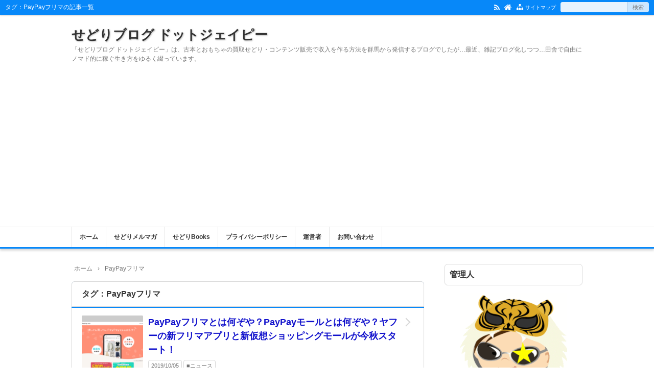

--- FILE ---
content_type: text/html; charset=UTF-8
request_url: https://xn--b9j2a1gugoh8e.jp/tag/paypay%E3%83%95%E3%83%AA%E3%83%9E/
body_size: 16660
content:
<!DOCTYPE html>
<html lang="ja">
<head prefix="og: http://ogp.me/ns# fb: http://ogp.me/ns/fb# article: http://ogp.me/ns/article#">
<meta charset="UTF-8">
<meta name="viewport" content="width=device-width,initial-scale=1.0">
<meta name='robots' content='max-image-preview:large' />
	<style>img:is([sizes="auto" i], [sizes^="auto," i]) { contain-intrinsic-size: 3000px 1500px }</style>
	<title>PayPayフリマのタグが付いた記事｜せどりブログ ドットジェイピー</title>
<meta name="keywords" content="PayPayフリマ,記事一覧" />
<meta name="description" content="PayPayフリマのタグが付いた記事一覧。「せどりブログ ドットジェイピー」は、古本とおもちゃの買取せどり・コンテンツ販売で収入を作る方法を群馬から発信するブログでしたが…最近、雑記ブログ化しつつ…田舎で自由にノマド的に稼ぐ生き方をゆるく綴っています。" />
<link rel="canonical" href="https://xn--b9j2a1gugoh8e.jp/tag/paypay%E3%83%95%E3%83%AA%E3%83%9E/" />
<link rel='dns-prefetch' href='//secure.gravatar.com' />
<link rel='dns-prefetch' href='//www.googletagmanager.com' />
<link rel='dns-prefetch' href='//v0.wordpress.com' />
<link rel='dns-prefetch' href='//pagead2.googlesyndication.com' />
<link rel="alternate" type="application/rss+xml" title="せどりブログ ドットジェイピー &raquo; フィード" href="https://xn--b9j2a1gugoh8e.jp/feed/" />
<link rel="alternate" type="application/rss+xml" title="せどりブログ ドットジェイピー &raquo; コメントフィード" href="https://xn--b9j2a1gugoh8e.jp/comments/feed/" />
<link rel="alternate" type="application/rss+xml" title="せどりブログ ドットジェイピー &raquo; PayPayフリマ タグのフィード" href="https://xn--b9j2a1gugoh8e.jp/tag/paypay%e3%83%95%e3%83%aa%e3%83%9e/feed/" />
<link rel='stylesheet' id='celtispack-style-css' href='https://xn--b9j2a1gugoh8e.jp/wp-content/plugins/celtispack/css/celtispack-style.css?ver=6.8.3' type='text/css' media='all' />
<link rel='stylesheet' id='style-oembed-css' href='https://xn--b9j2a1gugoh8e.jp/wp-content/plugins/celtispack/modules/oEmbed/oembed-style.css?ver=6.8.3' type='text/css' media='all' />
<link rel='stylesheet' id='wp-block-library-css' href='https://xn--b9j2a1gugoh8e.jp/wp-includes/css/dist/block-library/style.min.css?ver=6.8.3' type='text/css' media='all' />
<style id='wp-block-library-inline-css' type='text/css'>
.has-text-align-justify{text-align:justify;}
</style>
<style id='classic-theme-styles-inline-css' type='text/css'>
/*! This file is auto-generated */
.wp-block-button__link{color:#fff;background-color:#32373c;border-radius:9999px;box-shadow:none;text-decoration:none;padding:calc(.667em + 2px) calc(1.333em + 2px);font-size:1.125em}.wp-block-file__button{background:#32373c;color:#fff;text-decoration:none}
</style>
<style id='rinkerg-gutenberg-rinker-style-inline-css' type='text/css'>
.wp-block-create-block-block{background-color:#21759b;color:#fff;padding:2px}

</style>
<style id='global-styles-inline-css' type='text/css'>
:root{--wp--preset--aspect-ratio--square: 1;--wp--preset--aspect-ratio--4-3: 4/3;--wp--preset--aspect-ratio--3-4: 3/4;--wp--preset--aspect-ratio--3-2: 3/2;--wp--preset--aspect-ratio--2-3: 2/3;--wp--preset--aspect-ratio--16-9: 16/9;--wp--preset--aspect-ratio--9-16: 9/16;--wp--preset--color--black: #000000;--wp--preset--color--cyan-bluish-gray: #abb8c3;--wp--preset--color--white: #ffffff;--wp--preset--color--pale-pink: #f78da7;--wp--preset--color--vivid-red: #cf2e2e;--wp--preset--color--luminous-vivid-orange: #ff6900;--wp--preset--color--luminous-vivid-amber: #fcb900;--wp--preset--color--light-green-cyan: #7bdcb5;--wp--preset--color--vivid-green-cyan: #00d084;--wp--preset--color--pale-cyan-blue: #8ed1fc;--wp--preset--color--vivid-cyan-blue: #0693e3;--wp--preset--color--vivid-purple: #9b51e0;--wp--preset--color--main: #a7a7a7;--wp--preset--color--blue: #0777f7;--wp--preset--color--navy: #000080;--wp--preset--color--red: #ff0000;--wp--preset--color--green: #008000;--wp--preset--color--orange: #ffa500;--wp--preset--color--purple: #800080;--wp--preset--color--pink: #f19ca7;--wp--preset--color--grey: #808080;--wp--preset--color--001: #f9f9f9;--wp--preset--color--002: #f9f9f9;--wp--preset--color--003: #f9f9f9;--wp--preset--color--004: #f9f9f9;--wp--preset--color--005: #f9f9f9;--wp--preset--color--006: #f9f9f9;--wp--preset--color--007: #f9f9f9;--wp--preset--gradient--vivid-cyan-blue-to-vivid-purple: linear-gradient(135deg,rgba(6,147,227,1) 0%,rgb(155,81,224) 100%);--wp--preset--gradient--light-green-cyan-to-vivid-green-cyan: linear-gradient(135deg,rgb(122,220,180) 0%,rgb(0,208,130) 100%);--wp--preset--gradient--luminous-vivid-amber-to-luminous-vivid-orange: linear-gradient(135deg,rgba(252,185,0,1) 0%,rgba(255,105,0,1) 100%);--wp--preset--gradient--luminous-vivid-orange-to-vivid-red: linear-gradient(135deg,rgba(255,105,0,1) 0%,rgb(207,46,46) 100%);--wp--preset--gradient--very-light-gray-to-cyan-bluish-gray: linear-gradient(135deg,rgb(238,238,238) 0%,rgb(169,184,195) 100%);--wp--preset--gradient--cool-to-warm-spectrum: linear-gradient(135deg,rgb(74,234,220) 0%,rgb(151,120,209) 20%,rgb(207,42,186) 40%,rgb(238,44,130) 60%,rgb(251,105,98) 80%,rgb(254,248,76) 100%);--wp--preset--gradient--blush-light-purple: linear-gradient(135deg,rgb(255,206,236) 0%,rgb(152,150,240) 100%);--wp--preset--gradient--blush-bordeaux: linear-gradient(135deg,rgb(254,205,165) 0%,rgb(254,45,45) 50%,rgb(107,0,62) 100%);--wp--preset--gradient--luminous-dusk: linear-gradient(135deg,rgb(255,203,112) 0%,rgb(199,81,192) 50%,rgb(65,88,208) 100%);--wp--preset--gradient--pale-ocean: linear-gradient(135deg,rgb(255,245,203) 0%,rgb(182,227,212) 50%,rgb(51,167,181) 100%);--wp--preset--gradient--electric-grass: linear-gradient(135deg,rgb(202,248,128) 0%,rgb(113,206,126) 100%);--wp--preset--gradient--midnight: linear-gradient(135deg,rgb(2,3,129) 0%,rgb(40,116,252) 100%);--wp--preset--font-size--small: 13px;--wp--preset--font-size--medium: 20px;--wp--preset--font-size--large: 36px;--wp--preset--font-size--x-large: 42px;--wp--preset--spacing--20: 0.44rem;--wp--preset--spacing--30: 0.67rem;--wp--preset--spacing--40: 1rem;--wp--preset--spacing--50: 1.5rem;--wp--preset--spacing--60: 2.25rem;--wp--preset--spacing--70: 3.38rem;--wp--preset--spacing--80: 5.06rem;--wp--preset--shadow--natural: 6px 6px 9px rgba(0, 0, 0, 0.2);--wp--preset--shadow--deep: 12px 12px 50px rgba(0, 0, 0, 0.4);--wp--preset--shadow--sharp: 6px 6px 0px rgba(0, 0, 0, 0.2);--wp--preset--shadow--outlined: 6px 6px 0px -3px rgba(255, 255, 255, 1), 6px 6px rgba(0, 0, 0, 1);--wp--preset--shadow--crisp: 6px 6px 0px rgba(0, 0, 0, 1);}:where(.is-layout-flex){gap: 0.5em;}:where(.is-layout-grid){gap: 0.5em;}body .is-layout-flex{display: flex;}.is-layout-flex{flex-wrap: wrap;align-items: center;}.is-layout-flex > :is(*, div){margin: 0;}body .is-layout-grid{display: grid;}.is-layout-grid > :is(*, div){margin: 0;}:where(.wp-block-columns.is-layout-flex){gap: 2em;}:where(.wp-block-columns.is-layout-grid){gap: 2em;}:where(.wp-block-post-template.is-layout-flex){gap: 1.25em;}:where(.wp-block-post-template.is-layout-grid){gap: 1.25em;}.has-black-color{color: var(--wp--preset--color--black) !important;}.has-cyan-bluish-gray-color{color: var(--wp--preset--color--cyan-bluish-gray) !important;}.has-white-color{color: var(--wp--preset--color--white) !important;}.has-pale-pink-color{color: var(--wp--preset--color--pale-pink) !important;}.has-vivid-red-color{color: var(--wp--preset--color--vivid-red) !important;}.has-luminous-vivid-orange-color{color: var(--wp--preset--color--luminous-vivid-orange) !important;}.has-luminous-vivid-amber-color{color: var(--wp--preset--color--luminous-vivid-amber) !important;}.has-light-green-cyan-color{color: var(--wp--preset--color--light-green-cyan) !important;}.has-vivid-green-cyan-color{color: var(--wp--preset--color--vivid-green-cyan) !important;}.has-pale-cyan-blue-color{color: var(--wp--preset--color--pale-cyan-blue) !important;}.has-vivid-cyan-blue-color{color: var(--wp--preset--color--vivid-cyan-blue) !important;}.has-vivid-purple-color{color: var(--wp--preset--color--vivid-purple) !important;}.has-black-background-color{background-color: var(--wp--preset--color--black) !important;}.has-cyan-bluish-gray-background-color{background-color: var(--wp--preset--color--cyan-bluish-gray) !important;}.has-white-background-color{background-color: var(--wp--preset--color--white) !important;}.has-pale-pink-background-color{background-color: var(--wp--preset--color--pale-pink) !important;}.has-vivid-red-background-color{background-color: var(--wp--preset--color--vivid-red) !important;}.has-luminous-vivid-orange-background-color{background-color: var(--wp--preset--color--luminous-vivid-orange) !important;}.has-luminous-vivid-amber-background-color{background-color: var(--wp--preset--color--luminous-vivid-amber) !important;}.has-light-green-cyan-background-color{background-color: var(--wp--preset--color--light-green-cyan) !important;}.has-vivid-green-cyan-background-color{background-color: var(--wp--preset--color--vivid-green-cyan) !important;}.has-pale-cyan-blue-background-color{background-color: var(--wp--preset--color--pale-cyan-blue) !important;}.has-vivid-cyan-blue-background-color{background-color: var(--wp--preset--color--vivid-cyan-blue) !important;}.has-vivid-purple-background-color{background-color: var(--wp--preset--color--vivid-purple) !important;}.has-black-border-color{border-color: var(--wp--preset--color--black) !important;}.has-cyan-bluish-gray-border-color{border-color: var(--wp--preset--color--cyan-bluish-gray) !important;}.has-white-border-color{border-color: var(--wp--preset--color--white) !important;}.has-pale-pink-border-color{border-color: var(--wp--preset--color--pale-pink) !important;}.has-vivid-red-border-color{border-color: var(--wp--preset--color--vivid-red) !important;}.has-luminous-vivid-orange-border-color{border-color: var(--wp--preset--color--luminous-vivid-orange) !important;}.has-luminous-vivid-amber-border-color{border-color: var(--wp--preset--color--luminous-vivid-amber) !important;}.has-light-green-cyan-border-color{border-color: var(--wp--preset--color--light-green-cyan) !important;}.has-vivid-green-cyan-border-color{border-color: var(--wp--preset--color--vivid-green-cyan) !important;}.has-pale-cyan-blue-border-color{border-color: var(--wp--preset--color--pale-cyan-blue) !important;}.has-vivid-cyan-blue-border-color{border-color: var(--wp--preset--color--vivid-cyan-blue) !important;}.has-vivid-purple-border-color{border-color: var(--wp--preset--color--vivid-purple) !important;}.has-vivid-cyan-blue-to-vivid-purple-gradient-background{background: var(--wp--preset--gradient--vivid-cyan-blue-to-vivid-purple) !important;}.has-light-green-cyan-to-vivid-green-cyan-gradient-background{background: var(--wp--preset--gradient--light-green-cyan-to-vivid-green-cyan) !important;}.has-luminous-vivid-amber-to-luminous-vivid-orange-gradient-background{background: var(--wp--preset--gradient--luminous-vivid-amber-to-luminous-vivid-orange) !important;}.has-luminous-vivid-orange-to-vivid-red-gradient-background{background: var(--wp--preset--gradient--luminous-vivid-orange-to-vivid-red) !important;}.has-very-light-gray-to-cyan-bluish-gray-gradient-background{background: var(--wp--preset--gradient--very-light-gray-to-cyan-bluish-gray) !important;}.has-cool-to-warm-spectrum-gradient-background{background: var(--wp--preset--gradient--cool-to-warm-spectrum) !important;}.has-blush-light-purple-gradient-background{background: var(--wp--preset--gradient--blush-light-purple) !important;}.has-blush-bordeaux-gradient-background{background: var(--wp--preset--gradient--blush-bordeaux) !important;}.has-luminous-dusk-gradient-background{background: var(--wp--preset--gradient--luminous-dusk) !important;}.has-pale-ocean-gradient-background{background: var(--wp--preset--gradient--pale-ocean) !important;}.has-electric-grass-gradient-background{background: var(--wp--preset--gradient--electric-grass) !important;}.has-midnight-gradient-background{background: var(--wp--preset--gradient--midnight) !important;}.has-small-font-size{font-size: var(--wp--preset--font-size--small) !important;}.has-medium-font-size{font-size: var(--wp--preset--font-size--medium) !important;}.has-large-font-size{font-size: var(--wp--preset--font-size--large) !important;}.has-x-large-font-size{font-size: var(--wp--preset--font-size--x-large) !important;}
:where(.wp-block-post-template.is-layout-flex){gap: 1.25em;}:where(.wp-block-post-template.is-layout-grid){gap: 1.25em;}
:where(.wp-block-columns.is-layout-flex){gap: 2em;}:where(.wp-block-columns.is-layout-grid){gap: 2em;}
:root :where(.wp-block-pullquote){font-size: 1.5em;line-height: 1.6;}
</style>
<link rel='stylesheet' id='contact-form-7-css' href='https://xn--b9j2a1gugoh8e.jp/wp-content/plugins/contact-form-7/includes/css/styles.css?ver=5.4.2' type='text/css' media='all' />
<link rel='stylesheet' id='wordpress-popular-posts-css-css' href='https://xn--b9j2a1gugoh8e.jp/wp-content/plugins/wordpress-popular-posts/assets/css/wpp.css?ver=6.3.3' type='text/css' media='all' />
<link rel='stylesheet' id='yyi_rinker_stylesheet-css' href='https://xn--b9j2a1gugoh8e.jp/wp-content/plugins/yyi-rinker/css/style.css?v=1.10.2&#038;ver=6.8.3' type='text/css' media='all' />
<link rel='stylesheet' id='amazonjs-css' href='https://xn--b9j2a1gugoh8e.jp/wp-content/plugins/amazonjs/css/amazonjs.css?ver=0.10' type='text/css' media='all' />
<link rel='stylesheet' id='tablepress-default-css' href='https://xn--b9j2a1gugoh8e.jp/wp-content/tablepress-combined.min.css?ver=4' type='text/css' media='all' />
<link rel='stylesheet' id='jetpack_css-css' href='https://xn--b9j2a1gugoh8e.jp/wp-content/plugins/jetpack/css/jetpack.css?ver=8.9.4' type='text/css' media='all' />
<link rel="stylesheet" id="main-css" href="https://xn--b9j2a1gugoh8e.jp/wp-content/themes/kaetenwp/style.css?ver=2025112943035">
<style>#ctr-in{max-width:1020px}.header-in,.footer-in,.gnav,.fsfoot{max-width:1000px}@media screen and (min-width:960px){#ctr-in{display:grid;display:-ms-grid;grid-template-columns:1fr 20px 290px;-ms-grid-columns:1fr 20px 290px}}#main{grid-area:1/1/2/2;-ms-grid-row:1;-ms-grid-column:1}#side-r{grid-area:1/3/2/4;-ms-grid-row:1;-ms-grid-column:3}@media screen and (max-width:959px){#side-r{padding-bottom:15px}}@media screen and (max-width:1049px){#ctr-in,.gnav{max-width:100%;margin:0}.header-in,.footer-in,.fsfoot,.fsbnr{max-width:100%;margin:0 10px}#ctr1,#ctr2,#ctr3{box-shadow:none;border:0}}@media screen and (min-width:960px){.fsfoot{display:grid;display:-ms-grid;grid-template-columns:1fr 20px 210px 20px 210px;-ms-grid-columns:1fr 20px 210px 20px 210px}.fi-l{grid-area:1/1/2/2;-ms-grid-row:1;-ms-grid-column:1}.fi-c{grid-area:1/3/2/4;-ms-grid-row:1;-ms-grid-column:3}.fi-r{grid-area:1/5/2/6;-ms-grid-row:1;-ms-grid-column:5}}@media screen and (min-width:800px){.blog-desc,.blog-desc2{font-size:px}.fsfoot,.side,.fs3crl,select,.ad3{font-size:16pxpx}.fshead-l,.fshead-r,.fsbnr,.ad,.ad1,.ad2,.ad4,.ad5,.ad6,.ad7,.ad8,.infeed{font-size:16pxpx}}[class*="table-"] tr:not([class*="-"]) th:not([class*="-"]){background-color:#a7a7a7}[class*="h2-02-main"],[class*="h2-04-main"],[class*="h3-04-main"],[class*="h3-09-main"],[class*="main"]:before,[class*="main"]>li:before,[class*="parts-"][class*="-main"],[class*="kbtn-main"] a,.b-main,.has-main-background-color{background-color:#a7a7a7}[class*="h2-02-blue"],[class*="h2-04-blue"],[class*="h3-04-blue"],[class*="h3-09-blue"],[class*="blue"]:before,[class*="blue"]>li:before,[class*="parts-"][class*="-blue"],[class*="kbtn-blue"] a,.b-blue,.has-blue-background-color{background-color:#0777f7}[class*="h2-02-navy"],[class*="h2-04-navy"],[class*="h3-04-navy"],[class*="h3-09-navy"],[class*="navy"]:before,[class*="navy"]>li:before,[class*="parts-"][class*="-navy"],[class*="kbtn-navy"] a,.b-navy,.has-navy-background-color{background-color:#000080}[class*="h2-02-red"],[class*="h2-04-red"],[class*="h3-04-red"],[class*="h3-09-red"],[class*="red"]:before,[class*="red"]>li:before,[class*="parts-"][class*="-red"],[class*="kbtn-red"] a,.b-red,.has-red-background-color{background-color:#ff0000}[class*="h2-02-green"],[class*="h2-04-green"],[class*="h3-04-green"],[class*="h3-09-green"],[class*="green"]:before,[class*="green"]>li:before,[class*="parts-"][class*="-green"],[class*="kbtn-green"] a,.b-green,.has-green-background-color{background-color:#008000}[class*="h2-02-orange"],[class*="h2-04-orange"],[class*="h3-04-orange"],[class*="h3-09-orange"],[class*="orange"]:before,[class*="orange"]>li:before,[class*="parts-"][class*="-orange"],[class*="kbtn-orange"] a,.b-orange,.has-orange-background-color{background-color:#ffa500}[class*="h2-02-purple"],[class*="h2-04-purple"],[class*="h3-04-purple"],[class*="h3-09-purple"],[class*="purple"]:before,[class*="purple"]>li:before,[class*="parts-"][class*="-purple"],[class*="kbtn-purple"] a,.b-purple,.has-purple-background-color{background-color:#800080}[class*="h2-02-pink"],[class*="h2-04-pink"],[class*="h3-04-pink"],[class*="h3-09-pink"],[class*="pink"]:before,[class*="pink"]>li:before,[class*="parts-"][class*="-pink"],[class*="kbtn-pink"] a,.b-pink,.has-pink-background-color{background-color:#f19ca7}[class*="h2-02-black"],[class*="h2-04-black"],[class*="h3-04-black"],[class*="h3-09-black"],[class*="black"]:before,[class*="black"]>li:before,[class*="parts-"][class*="-black"],[class*="kbtn-black"] a,.b-black,.has-black-background-color{background-color:#000000}[class*="h2-02-grey"],[class*="h2-04-grey"],[class*="h3-04-grey"],[class*="h3-09-grey"],[class*="grey"]:before,[class*="grey"]>li:before,[class*="parts-"][class*="-grey"],[class*="kbtn-grey"] a,.b-grey,.has-grey-background-color{background-color:#808080}[class*="h2-01-main"],[class*="h2-03-main"],[class*="h3-01-main"],[class*="h3-02-main"],[class*="h3-03-main"],[class*="h3-06-main"],[class*="h3-07-main"],[class*="ul-01-main"]>li,.border-main,.has-main-border-color{border-color:#a7a7a7}[class*="h2-01-blue"],[class*="h2-03-blue"],[class*="h3-01-blue"],[class*="h3-02-blue"],[class*="h3-03-blue"],[class*="h3-06-blue"],[class*="h3-07-blue"],[class*="ul-01-blue"]>li,.border-blue,.has-blue-border-color{border-color:#0777f7}[class*="h2-01-navy"],[class*="h2-03-navy"],[class*="h3-01-navy"],[class*="h3-02-navy"],[class*="h3-03-navy"],[class*="h3-06-navy"],[class*="h3-07-navy"],[class*="ul-01-navy"]>li,.border-navy,.has-navy-border-color{border-color:#000080}[class*="h2-01-red"],[class*="h2-03-red"],[class*="h3-01-red"],[class*="h3-02-red"],[class*="h3-03-red"],[class*="h3-06-red"],[class*="h3-07-red"],[class*="ul-01-red"]>li,.border-red,.has-red-border-color{border-color:#ff0000}[class*="h2-01-green"],[class*="h2-03-green"],[class*="h3-01-green"],[class*="h3-02-green"],[class*="h3-03-green"],[class*="h3-06-green"],[class*="h3-07-green"],[class*="ul-01-green"]>li,.border-green,.has-green-border-color{border-color:#008000}[class*="h2-01-orange"],[class*="h2-03-orange"],[class*="h3-01-orange"],[class*="h3-02-orange"],[class*="h3-03-orange"],[class*="h3-06-orange"],[class*="h3-07-orange"],[class*="ul-01-orange"]>li,.border-orange,.has-orange-border-color{border-color:#ffa500}[class*="h2-01-purple"],[class*="h2-03-purple"],[class*="h3-01-purple"],[class*="h3-02-purple"],[class*="h3-03-purple"],[class*="h3-06-purple"],[class*="h3-07-purple"],[class*="ul-01-purple"]>li,.border-purple,.has-purple-border-color{border-color:#800080}[class*="h2-01-pink"],[class*="h2-03-pink"],[class*="h3-01-pink"],[class*="h3-02-pink"],[class*="h3-03-pink"],[class*="h3-06-pink"],[class*="h3-07-pink"],[class*="ul-01-pink"]>li,.border-pink,.has-pink-border-color{border-color:#f19ca7}[class*="h2-01-black"],[class*="h2-03-black"],[class*="h3-01-black"],[class*="h3-02-black"],[class*="h3-03-black"],[class*="h3-06-black"],[class*="h3-07-black"],[class*="ul-01-black"]>li,.border-black,.has-black-border-color{border-color:#000000}[class*="h2-01-grey"],[class*="h2-03-grey"],[class*="h3-01-grey"],[class*="h3-02-grey"],[class*="h3-03-grey"],[class*="h3-06-grey"],[class*="h3-07-grey"],[class*="ul-01-grey"]>li,.border-grey,.has-grey-border-color{border-color:#808080}[class*="main"]>li:before,.t-main,.has-main-color{color:#a7a7a7}[class*="blue"]>li:before,.t-blue,.has-blue-color{color:#0777f7}[class*="navy"]>li:before,.t-navy,.has-navy-color{color:#000080}[class*="red"]>li:before,.t-red,.has-red-color{color:#ff0000}[class*="green"]>li:before,.t-green,.has-green-color{color:#008000}[class*="orange"]>li:before,.t-orange,.has-orange-color{color:#ffa500}[class*="purple"]>li:before,.t-purple,.has-purple-color{color:#800080}[class*="pink"]>li:before,.t-pink,.has-pink-color{color:#f19ca7}[class*="black"]>li:before,.t-black,.has-black-color{color:#000000}[class*="grey"]>li:before,.t-grey,.has-grey-color{color:#808080}.has-white-color{color:#fff}[class*="h2-02-001"],[class*="h2-04-001"],[class*="h3-04-001"],[class*="h3-09-001"],[class*="-001"]:before,[class*="-001"]>li:before,[class*="parts-"][class*="-001"],[class*="kbtn-001"] a,.has-001-background-color{background-color:#f9f9f9}[class*="h2-02-002"],[class*="h2-04-002"],[class*="h3-04-002"],[class*="h3-09-002"],[class*="-002"]:before,[class*="-002"]>li:before,[class*="parts-"][class*="-002"],[class*="kbtn-002"] a,.has-002-background-color{background-color:#f9f9f9}[class*="h2-02-003"],[class*="h2-04-003"],[class*="h3-04-003"],[class*="h3-09-003"],[class*="-003"]:before,[class*="-003"]>li:before,[class*="parts-"][class*="-003"],[class*="kbtn-003"] a,.has-003-background-color{background-color:#f9f9f9}[class*="h2-02-004"],[class*="h2-04-004"],[class*="h3-04-004"],[class*="h3-09-004"],[class*="-004"]:before,[class*="-004"]>li:before,[class*="parts-"][class*="-004"],[class*="kbtn-004"] a,.has-004-background-color{background-color:#f9f9f9}[class*="h2-02-005"],[class*="h2-04-005"],[class*="h3-04-005"],[class*="h3-09-005"],[class*="-005"]:before,[class*="-005"]>li:before,[class*="parts-"][class*="-005"],[class*="kbtn-005"] a,.has-005-background-color{background-color:#f9f9f9}[class*="h2-02-006"],[class*="h2-04-006"],[class*="h3-04-006"],[class*="h3-09-006"],[class*="-006"]:before,[class*="-006"]>li:before,[class*="parts-"][class*="-006"],[class*="kbtn-006"] a,.has-006-background-color{background-color:#f9f9f9}[class*="h2-02-007"],[class*="h2-04-007"],[class*="h3-04-007"],[class*="h3-09-007"],[class*="-007"]:before,[class*="-007"]>li:before,[class*="parts-"][class*="-007"],[class*="kbtn-007"] a,.has-007-background-color{background-color:#f9f9f9}[class*="h2-01-001"],[class*="h2-03-001"],[class*="h3-01-001"],[class*="h3-02-001"],[class*="h3-03-001"],[class*="h3-06-001"],[class*="h3-07-001"],[class*="ul-01-001"]>li,.has-001-border-color{border-color:#f9f9f9}[class*="h2-01-002"],[class*="h2-03-002"],[class*="h3-01-002"],[class*="h3-02-002"],[class*="h3-03-002"],[class*="h3-06-002"],[class*="h3-07-002"],[class*="ul-01-002"]>li,.has-002-border-color{border-color:#f9f9f9}[class*="h2-01-003"],[class*="h2-03-003"],[class*="h3-01-003"],[class*="h3-02-003"],[class*="h3-03-003"],[class*="h3-06-003"],[class*="h3-07-003"],[class*="ul-01-003"]>li,.has-003-border-color{border-color:#f9f9f9}[class*="h2-01-004"],[class*="h2-03-004"],[class*="h3-01-004"],[class*="h3-02-004"],[class*="h3-03-004"],[class*="h3-06-004"],[class*="h3-07-004"],[class*="ul-01-004"]>li,.has-004-border-color{border-color:#f9f9f9}[class*="h2-01-005"],[class*="h2-03-005"],[class*="h3-01-005"],[class*="h3-02-005"],[class*="h3-03-005"],[class*="h3-06-005"],[class*="h3-07-005"],[class*="ul-01-005"]>li,.has-005-border-color{border-color:#f9f9f9}[class*="h2-01-006"],[class*="h2-03-006"],[class*="h3-01-006"],[class*="h3-02-006"],[class*="h3-03-006"],[class*="h3-06-006"],[class*="h3-07-006"],[class*="ul-01-006"]>li,.has-006-border-color{border-color:#f9f9f9}[class*="h2-01-007"],[class*="h2-03-007"],[class*="h3-01-007"],[class*="h3-02-007"],[class*="h3-03-007"],[class*="h3-06-007"],[class*="h3-07-007"],[class*="ul-01-007"]>li,.has-007-border-color{border-color:#f9f9f9}[class*="-001"]>li:before,.has-001-color{color:#f9f9f9}[class*="-002"]>li:before,.has-002-color{color:#f9f9f9}[class*="-003"]>li:before,.has-003-color{color:#f9f9f9}[class*="-004"]>li:before,.has-004-color{color:#f9f9f9}[class*="-005"]>li:before,.has-005-color{color:#f9f9f9}[class*="-006"]>li:before,.has-006-color{color:#f9f9f9}[class*="-007"]>li:before,.has-007-color{color:#f9f9f9}.m-yellow,a.m-yellow{background-color:#ffff99}.m-blue,a.m-blue{background-color:#b2d8ff}.m-red,a.m-red{background-color:#ffb2b2}.m-green,a.m-green{background-color:#ccffcc}.m-orange,a.m-orange{background-color:#ffcc99}.m-pink,a.m-pink{background-color:#ffcce5}.l-yellow{background:linear-gradient(transparent 70%, #ffff99 70%)}.l-blue{background:linear-gradient(transparent 70%, #b2d8ff 70%)}.l-red{background:linear-gradient(transparent 70%, #ffb2b2 70%)}.l-green{background:linear-gradient(transparent 70%, #ccffcc 70%)}.l-orange{background:linear-gradient(transparent 70%, #ffcc99 70%)}.l-pink{background:linear-gradient(transparent 70%, #ffcce5 70%)}[class*="h2-01"],[class*="h3-01"]{border-top-color:#c0c0c0}[class*="h3-01"]{border-left-color:#c0c0c0;border-right-color:#c0c0c0}[class*="h3-06"],[class*="ul-01"]>li{border-bottom-color:#c0c0c0}[class*="ol-03"]>li:before,[class*="ol-04"]>li:before,blockquote[class*="-"]:before,[class*="box-alert"]:before,[class*="box-info"]:before,[class*="box-que"]:before,[class*="i-"]:before{background:none}[class*="ul-03"]>li:before,[class*="ol-01"]>li:before,[class*="ol-02"]>li:before{color:#fff}[class*="ul-09"]>li:before{color:inherit}[class*="kbtn"] a:hover,.cbtn:hover{border-color:#ccc;background-color:#ccc;color:#fff}.hnav-outer,.gnav-outer,.gnav a:hover,#footer,.art-ttl,.side-ttl,.list-ttl,.related-ttl,.cms-ttl,.fsmain-ttl,.ul-kl li a:hover:before{background-color:#0788f9}.more-link:hover,.kl-cat a:hover,.kl-read a:hover,.reply a:hover,.tabmenu:hover,.fbtn a:hover,.pager a:hover,.post-pager a:hover span,[type="submit"]:hover,[type="button"]:hover{border-color:#0788f9;background-color:#0788f9}[class*="-ttl-outer"]{border-color:#0788f9;background-color:#0788f9}#header,#footer{border-color:#0788f9}.side-ttl-outer{background:none}a:link{color:#1111cc}a:visited{color:#800080}body,.blog-ttl a,.gnav a,.art-ttl a,.side-ttl,.reply a,.tabmenu.active,.tabmenu.active:hover,[type="submit"],[type="button"],.fsmain:not(.widget_text) a,.fsmain2:not(.widget_text) a,main .card a,main .kpp a,main .krc a{color:#333333}.blog-desc,.blog-desc2,.read-time2,.art-head,.art-foot,.af-info a,.pankuzu,.kl-info,.kl-info a,.cm-label,.pn-txt,.pager a,.pager span,.post-pager a span,#pc-s-sbmt,.art-head a,.af a,.pankuzu a{color:#777777}.side,.ad4,.fs3crl,.side:not(.widget_text) a,.side .card a{color:#777777}.header-outer{background-color:#ffffff}.gnav-outer{background-color:#ffffff}.art-ttl{background-color:#ffffff}.side-ttl{background-color:#ffffff;border:solid 1px #d9d9d9}.list-ttl,.related-ttl,.cms-ttl,.fsmain-ttl{background-color:#ffffff;border:solid 1px #d9d9d9}.more-link{border:solid 1px #333333;background:#ffffff}a.more-link{color:#333333}.fsbnr,.fsbnr a{color:#777777}.fbody,.fbody .kpp-view,.fbody .kpp-info,.fbody .krc-info,.fbody .krc-author,.fbody .krc-txt,.fbody:not(.widget_text) a{color:#777777}.fbody .card a{color:#333333}.fbody .ttxt-l,.fbody .ttxt-r{color:#333333}.sitemap a,a[class*="h2-"],a[class*="h3-"],[class*="h2-"] a,[class*="h3-"] a{color:inherit}main .sm-post li li a:visited,main .sm-page a:visited{color:#800080}a:hover,.side:not(.widget_text) a:hover,.fsmain:not(.widget_text) a:hover,.fsmain2:not(.widget_text) a:hover,.fbody:not(.widget_text) a:hover,.tgl-cm:hover,main .sm-post li li a:hover,main .sm-page a:hover,a:hover .card-ttl,a:hover .kpp-ttl,a:hover .krc-ttl{color:#ff0000}.hnav a,.kl-read a,.fbtn a,.cta-btn a,[class*="kbtn"] a:hover,a.t-white,.wp-block-button a,.wp-block-gallery a,a[class*="h2-02"],a[class*="h2-04"],a[class*="h3-04"],a[class*="h3-09"]{color:#fff}.side [class*="kbtn"] a:not([class^="h"]),.side [class*="kbtn"] a:hover,.side a.t-white,.side .wp-block-button a,.side .wp-block-gallery a,.side a[class*="h2-02"],.side a[class*="h2-04"],.side a[class*="h2-07"],.side a[class*="h3-04"],.side a[class*="h3-09"],.side [class*="h2-02"] a,.side [class*="h2-04"] a,.side [class*="h2-07"] a,.side [class*="h3-04"] a,.side [class*="h3-09"] a{color:#fff}.tabmenu.active,.pc-form [type="submit"],[type="button"]{border-color:rgba(0,0,0,.15)}.card:hover .card-info{color:#777}.list .kl>li:last-child>a:hover{border-radius:0 0 6px 6px}.related .kl>li:last-child>a:hover{border-radius:0 0 6px 6px}@media screen and (max-width:959px){.gnav,.gnav a,.gnav a:hover,.gnav li,.gnav li:last-child{box-shadow:none;border:0}#main{padding-top:15px}}@media screen and (max-width:799px){#header{box-shadow:0 2px 2px rgba(0,0,0,.15)}.header-outer{padding:15px 0}.hnav{display:block;height:28px;overflow:hidden;padding:0 100px 0 10px;border-top:none}.blog-ttl,.blog-desc{width:auto;padding:0}.gnav-outer{border:0;background:none}.gnav{display:none;width:100%;margin:0;padding:0;text-align:left}.gnav-r{width:auto;margin:0;padding:65px 10px 10px;background:rgba(0,0,0,.75)}.gnav a{margin:0;padding:10px;border-radius:0;font-weight:400;color:#fff}.gnav a:hover{background:#111}.gnav ul{margin:0;text-align:left}}@media screen and (max-width:666px){.ad{display:block}.ad-l,.ad-r{width:auto}.ad-r{margin-top:15px}}@media screen and (max-width:666px){[class$="imgl"],[class$="imgr"]{float:none;margin:5px auto}[class*="text00"]{min-height:0}img.alignleft,img.alignright,.wp-caption.alignleft,.wp-caption.alignright{display:block;float:none;margin:auto}.flexbox,.is-style-flexbox>[class*="wp-block-group"]{display:block}.flexbox.row-reverse,.is-style-flexbox.row-reverse>[class*="wp-block-group"]{display:flex;flex-direction:column-reverse}.flexbox>[class*="margin-l-"]:not(.margin-l-auto),.is-style-flexbox [class*="margin-l-"]:not(.margin-l-auto){margin-left:0}.flexbox>[class*="margin-r-"]:not(.margin-r-auto),.is-style-flexbox [class*="margin-r-"]:not(.margin-r-auto){margin-right:0}}@media screen and (min-width:800px){.gnav ul ul{position:absolute;top:100%;left:0;z-index:99;width:200px;margin:0;background:rgba(0,0,0,.6)}.gnav ul ul ul{top:0;left:100%}.gnav ul ul ul ul{left:-100%;width:100%;background:rgba(0,0,0,.8)}.gnav ul ul ul ul ul{top:0;left:100%}.gnav ul ul ul ul ul ul{left:-100%;width:100%;background:rgba(0,0,0,.6)}.gnav li li:last-child{border:0}.gnav li li{float:left;overflow:hidden;width:100%;height:0}.gnav li:hover>ul>li{overflow:visible;height:40px}.gnav li li a{white-space:nowrap;display:block;line-height:40px;overflow:hidden;padding:0 10px;box-shadow:none;border:0;border-radius:0;font-weight:400;text-align:left;color:#fff}.gnav ul ul li>ul:before,.gnav ul ul ul ul li>ul:before{position:absolute;top:13px;left:-10px;content:"";border:solid 7px transparent;border-left-color:#fff}.gnav ul ul ul li>ul:before,.gnav ul ul ul ul ul li>ul:before{left:200%;margin-left:-20px;-webkit-transform:rotate(180deg);transform:rotate(180deg)}.gnav ul ul ul ul li>ul:before{margin:0;-webkit-transform:rotate(0deg);transform:rotate(0deg)}}#header,.hnav-outer,.hnav,.gnav-outer,.gnav a:hover,#footer,.side-ttl,.art-ttl-outer,.art-ttl,.more-link:hover,.list-ttl-outer,.list-ttl,.related-ttl-outer,.related-ttl,.cms-ttl-outer,.cms-ttl,.fsmain-ttl-outer,.fsmain-ttl,.ul-kl li a:hover:before,.kl-cat a,.kl-date,.kl-cat a:hover,.kl-read a:hover,.reply a:hover,.fbtn a:hover,.pager a,.pager a:hover,[type="submit"],[type="button"],[type="submit"]:hover,[type="button"]:hover{background-image:none}select{border:solid 1px #d9d9d9}.article-body p {margin: 0 0 5px 0;}</style>
<script type="text/javascript" src="https://xn--b9j2a1gugoh8e.jp/wp-includes/js/jquery/jquery.min.js?ver=3.7.1" id="jquery-core-js"></script>
<script type="text/javascript" src="https://xn--b9j2a1gugoh8e.jp/wp-includes/js/jquery/jquery-migrate.min.js?ver=3.4.1" id="jquery-migrate-js"></script>
<script type="application/json" id="wpp-json">
/* <![CDATA[ */
{"sampling_active":0,"sampling_rate":100,"ajax_url":"https:\/\/xn--b9j2a1gugoh8e.jp\/wp-json\/wordpress-popular-posts\/v1\/popular-posts","api_url":"https:\/\/xn--b9j2a1gugoh8e.jp\/wp-json\/wordpress-popular-posts","ID":0,"token":"0690080753","lang":0,"debug":0}
/* ]]> */
</script>
<script type="text/javascript" src="https://xn--b9j2a1gugoh8e.jp/wp-content/plugins/wordpress-popular-posts/assets/js/wpp.min.js?ver=6.3.3" id="wpp-js-js"></script>
<!--[if lt IE 9]>
<script type="text/javascript" src="https://xn--b9j2a1gugoh8e.jp/wp-content/themes/kaetenwp/js/html5.js?ver=2025112943035" id="html5-js"></script>
<![endif]-->

<!-- Site Kit によって追加された Google タグ（gtag.js）スニペット -->
<!-- Google アナリティクス スニペット (Site Kit が追加) -->
<script type="text/javascript" src="https://www.googletagmanager.com/gtag/js?id=G-MH5K8TMS89" id="google_gtagjs-js" async></script>
<script type="text/javascript" id="google_gtagjs-js-after">
/* <![CDATA[ */
window.dataLayer = window.dataLayer || [];function gtag(){dataLayer.push(arguments);}
gtag("set","linker",{"domains":["xn--b9j2a1gugoh8e.jp"]});
gtag("js", new Date());
gtag("set", "developer_id.dZTNiMT", true);
gtag("config", "G-MH5K8TMS89");
/* ]]> */
</script>
<link rel="https://api.w.org/" href="https://xn--b9j2a1gugoh8e.jp/wp-json/" /><link rel="alternate" title="JSON" type="application/json" href="https://xn--b9j2a1gugoh8e.jp/wp-json/wp/v2/tags/695" /><link rel="EditURI" type="application/rsd+xml" title="RSD" href="https://xn--b9j2a1gugoh8e.jp/xmlrpc.php?rsd" />
<meta name="generator" content="WordPress 6.8.3" />
<meta name="generator" content="Site Kit by Google 1.170.0" />            <style id="wpp-loading-animation-styles">@-webkit-keyframes bgslide{from{background-position-x:0}to{background-position-x:-200%}}@keyframes bgslide{from{background-position-x:0}to{background-position-x:-200%}}.wpp-widget-placeholder,.wpp-widget-block-placeholder,.wpp-shortcode-placeholder{margin:0 auto;width:60px;height:3px;background:#dd3737;background:linear-gradient(90deg,#dd3737 0%,#571313 10%,#dd3737 100%);background-size:200% auto;border-radius:3px;-webkit-animation:bgslide 1s infinite linear;animation:bgslide 1s infinite linear}</style>
            <script type="text/javascript" language="javascript">
    var vc_pid = "886772769";
</script><script type="text/javascript" src="//aml.valuecommerce.com/vcdal.js" async></script><style>
.yyi-rinker-images {
    display: flex;
    justify-content: center;
    align-items: center;
    position: relative;

}
div.yyi-rinker-image img.yyi-rinker-main-img.hidden {
    display: none;
}

.yyi-rinker-images-arrow {
    cursor: pointer;
    position: absolute;
    top: 50%;
    display: block;
    margin-top: -11px;
    opacity: 0.6;
    width: 22px;
}

.yyi-rinker-images-arrow-left{
    left: -10px;
}
.yyi-rinker-images-arrow-right{
    right: -10px;
}

.yyi-rinker-images-arrow-left.hidden {
    display: none;
}

.yyi-rinker-images-arrow-right.hidden {
    display: none;
}
div.yyi-rinker-contents.yyi-rinker-design-tate  div.yyi-rinker-box{
    flex-direction: column;
}

div.yyi-rinker-contents.yyi-rinker-design-slim div.yyi-rinker-box .yyi-rinker-links {
    flex-direction: column;
}

div.yyi-rinker-contents.yyi-rinker-design-slim div.yyi-rinker-info {
    width: 100%;
}

div.yyi-rinker-contents.yyi-rinker-design-slim .yyi-rinker-title {
    text-align: center;
}

div.yyi-rinker-contents.yyi-rinker-design-slim .yyi-rinker-links {
    text-align: center;
}
div.yyi-rinker-contents.yyi-rinker-design-slim .yyi-rinker-image {
    margin: auto;
}

div.yyi-rinker-contents.yyi-rinker-design-slim div.yyi-rinker-info ul.yyi-rinker-links li {
	align-self: stretch;
}
div.yyi-rinker-contents.yyi-rinker-design-slim div.yyi-rinker-box div.yyi-rinker-info {
	padding: 0;
}
div.yyi-rinker-contents.yyi-rinker-design-slim div.yyi-rinker-box {
	flex-direction: column;
	padding: 14px 5px 0;
}

.yyi-rinker-design-slim div.yyi-rinker-box div.yyi-rinker-info {
	text-align: center;
}

.yyi-rinker-design-slim div.price-box span.price {
	display: block;
}

div.yyi-rinker-contents.yyi-rinker-design-slim div.yyi-rinker-info div.yyi-rinker-title a{
	font-size:16px;
}

div.yyi-rinker-contents.yyi-rinker-design-slim ul.yyi-rinker-links li.amazonkindlelink:before,  div.yyi-rinker-contents.yyi-rinker-design-slim ul.yyi-rinker-links li.amazonlink:before,  div.yyi-rinker-contents.yyi-rinker-design-slim ul.yyi-rinker-links li.rakutenlink:before,  div.yyi-rinker-contents.yyi-rinker-design-slim ul.yyi-rinker-links li.yahoolink:before {
	font-size:12px;
}

div.yyi-rinker-contents.yyi-rinker-design-slim ul.yyi-rinker-links li a {
	font-size: 13px;
}
.entry-content ul.yyi-rinker-links li {
	padding: 0;
}

div.yyi-rinker-contents .yyi-rinker-attention.attention_desing_right_ribbon {
    width: 89px;
    height: 91px;
    position: absolute;
    top: -1px;
    right: -1px;
    left: auto;
    overflow: hidden;
}

div.yyi-rinker-contents .yyi-rinker-attention.attention_desing_right_ribbon span {
    display: inline-block;
    width: 146px;
    position: absolute;
    padding: 4px 0;
    left: -13px;
    top: 12px;
    text-align: center;
    font-size: 12px;
    line-height: 24px;
    -webkit-transform: rotate(45deg);
    transform: rotate(45deg);
    box-shadow: 0 1px 3px rgba(0, 0, 0, 0.2);
}

div.yyi-rinker-contents .yyi-rinker-attention.attention_desing_right_ribbon {
    background: none;
}
.yyi-rinker-attention.attention_desing_right_ribbon .yyi-rinker-attention-after,
.yyi-rinker-attention.attention_desing_right_ribbon .yyi-rinker-attention-before{
display:none;
}
div.yyi-rinker-use-right_ribbon div.yyi-rinker-title {
    margin-right: 2rem;
}

				</style><style type='text/css'>img#wpstats{display:none}</style>
<!-- Site Kit が追加した Google AdSense メタタグ -->
<meta name="google-adsense-platform-account" content="ca-host-pub-2644536267352236">
<meta name="google-adsense-platform-domain" content="sitekit.withgoogle.com">
<!-- Site Kit が追加した End Google AdSense メタタグ -->

<!-- Google AdSense スニペット (Site Kit が追加) -->
<script type="text/javascript" async="async" src="https://pagead2.googlesyndication.com/pagead/js/adsbygoogle.js?client=ca-pub-1774519022981425&amp;host=ca-host-pub-2644536267352236" crossorigin="anonymous"></script>

<!-- (ここまで) Google AdSense スニペット (Site Kit が追加) -->
<link rel="icon" href="https://xn--b9j2a1gugoh8e.jp/wp-content/uploads/2022/04/20220405-001-70x70.jpg" sizes="32x32" />
<link rel="icon" href="https://xn--b9j2a1gugoh8e.jp/wp-content/uploads/2022/04/20220405-001-200x200.jpg" sizes="192x192" />
<link rel="apple-touch-icon" href="https://xn--b9j2a1gugoh8e.jp/wp-content/uploads/2022/04/20220405-001-200x200.jpg" />
<meta name="msapplication-TileImage" content="https://xn--b9j2a1gugoh8e.jp/wp-content/uploads/2022/04/20220405-001-300x300.jpg" />
<script>
(function(i,s,o,g,r,a,m){i['GoogleAnalyticsObject']=r;i[r]=i[r]||function(){
(i[r].q=i[r].q||[]).push(arguments)},i[r].l=1*new Date();a=s.createElement(o),
m=s.getElementsByTagName(o)[0];a.async=1;a.src=g;m.parentNode.insertBefore(a,m)
})(window,document,'script','https://www.google-analytics.com/analytics.js','ga');
ga('create','UA-86471296-1','auto');
ga('send','pageview');
</script>
			<style type="text/css" id="wp-custom-css">
				.btn{
    width:440px;
    height:75px;
    line-height:75px;
}
.btn a{
    display:block;
    width:100%;
    height:100%;
    text-decoration: none;
    background:#FF0000;
    text-align:center;
    color:#FFFFFF;
    font-size:30px;
    font-weight:bold;
    border-radius:10px;
    -webkit-border-radius:10px;
    -moz-border-radius:10px;
    box-shadow:5px 5px 0px 0px #6F0A12 ;
}
.btn a:hover{
    background:#FF0000;
    color:#FFC000;
    margin-left:5px;
    margin-top:5px;
    box-shadow:none;
}
.article-body p{margin:0 0 20px 0;}#container br{display:block;}
			</style>
		</head>
<body class="archive tag tag-paypay tag-695 wp-theme-kaetenwp" itemscope itemtype="http://schema.org/WebPage">
<div id="container">
<div id="ctr1">
<header id="header" itemscope itemtype="http://schema.org/WPHeader">
<div class="hnav-outer"><div class="hnav">
<div class="hnav-l"><h1 class="h1-ttl">タグ：PayPayフリマの記事一覧</h1>
</div>
<div class="hnav-r"><ul>
<li><a href="https://xn--b9j2a1gugoh8e.jp/feed/" target="_blank" rel="noopener" title="RSS"><i class="i-rss"></i></a></li>
<li><a href="https://xn--b9j2a1gugoh8e.jp/" title="HOME"><i class="i-home"></i></a></li>
<li><a href="https://xn--b9j2a1gugoh8e.jp/sitemap" title="サイトマップ"><i class="i-sitemap"></i></a></li>
<li class="hn-txt"><a href="https://xn--b9j2a1gugoh8e.jp/sitemap">サイトマップ</a></li>
<li><form action="https://xn--b9j2a1gugoh8e.jp/" method="get" class="pc-form" name="pc-form"><input type="text" name="s" value="" /><input type="submit" value="検索" /></form></li>
</ul></div>
</div></div>
<div class="header-outer">
<a href="https://xn--b9j2a1gugoh8e.jp/">
<div class="header-in">
<div class="header-l">
<p class="blog-ttl"><a href="https://xn--b9j2a1gugoh8e.jp/" title="せどりブログ ドットジェイピー">せどりブログ ドットジェイピー</a></p>
<p class="blog-desc">「せどりブログ ドットジェイピー」は、古本とおもちゃの買取せどり・コンテンツ販売で収入を作る方法を群馬から発信するブログでしたが…最近、雑記ブログ化しつつ…田舎で自由にノマド的に稼ぐ生き方をゆるく綴っています。</p>
</div>
<div class="header-r">
</div>
</div></a>
</div>
<nav class="gnav-outer" itemscope itemtype="http://schema.org/SiteNavigationElement">
<div class="gnav">
<div class="gnav-r">
<form action="https://xn--b9j2a1gugoh8e.jp/" method="get" class="sp-form" name="sp-form"><input type="text" name="s" value="" /><input type="submit" value="検索" /></form>
<div class="sp-smap"><a href="https://xn--b9j2a1gugoh8e.jp/sitemap"><i class="i-sitemap"></i><span class="txt">サイトマップ</span></a></div>
<ul><li class="menu-item-home"><a href="https://xn--b9j2a1gugoh8e.jp">ホーム</a></li>
<li><a href="https://xn--b9j2a1gugoh8e.jp/%e3%83%96%e3%83%83%e3%82%af%e3%82%aa%e3%83%95%e3%81%9b%e3%81%a9%e3%82%8a%e3%83%9e%e3%82%ac%e3%82%b8%e3%83%b3/">せどりメルマガ</a></li>
<li><a href="https://sedori.supersale.jp/">せどりBooks</a></li>
<li><a href="https://xn--b9j2a1gugoh8e.jp/%e3%83%97%e3%83%a9%e3%82%a4%e3%83%90%e3%82%b7%e3%83%bc%e3%83%9d%e3%83%aa%e3%82%b7%e3%83%bc/">プライバシーポリシー</a></li>
<li><a href="https://xn--b9j2a1gugoh8e.jp/%e3%83%97%e3%83%ad%e3%83%95%e3%82%a3%e3%83%bc%e3%83%ab/">運営者</a></li>
<li><a href="https://xn--b9j2a1gugoh8e.jp/%e3%81%8a%e5%95%8f%e3%81%84%e5%90%88%e3%82%8f%e3%81%9b/">お問い合わせ</a></li>
</ul></div></div></nav>
</header>
<div id="ctr2">
<div id="ctr3">
<div id="ctr-in">
<main id="main" itemprop="mainContentOfPage" itemscope itemtype="http://schema.org/WebPageElement">
<div class="pankuzu"><div class="pankuzu-in"><ul itemscope itemtype="http://schema.org/BreadcrumbList"><span itemprop="name" class="name">パンくずリスト</span><li itemscope itemprop="itemListElement" itemtype="http://schema.org/ListItem"><a itemprop="item" href="https://xn--b9j2a1gugoh8e.jp/"><span itemprop="name">ホーム</span></a><meta itemprop="position" content="1" /></li><li>&rsaquo;</li><li itemscope itemprop="itemListElement" itemtype="http://schema.org/ListItem"><span itemprop="name">PayPayフリマ</span><meta itemprop="position" content="2" /></li></ul></div></div>
<article class="list">
<div class="list-ttl-outer"><div class="list-ttl">
タグ：PayPayフリマ
</div></div>
<div class="list-body">
<ul class="kl">
<li><a href="https://xn--b9j2a1gugoh8e.jp/paypay%e3%83%95%e3%83%aa%e3%83%9e%e3%81%a8%e3%81%af%e4%bd%95%e3%81%9e%e3%82%84%ef%bc%9fpaypay%e3%83%a2%e3%83%bc%e3%83%ab%e3%81%a8%e3%81%af%e4%bd%95%e3%81%9e%e3%82%84%ef%bc%9f%e3%83%a4%e3%83%95/"><article class="kl-in"><div class="kl-l"><img width="150" height="150" src="https://xn--b9j2a1gugoh8e.jp/wp-content/uploads/2019/10/20191018-005-150x150.png" class="attachment-thumb150 size-thumb150 wp-post-image" alt="PayPayフリマとは何ぞや？PayPayモールとは何ぞや？ヤフーの新フリマアプリと新仮想ショッピングモールが今秋スタート！" decoding="async" srcset="https://xn--b9j2a1gugoh8e.jp/wp-content/uploads/2019/10/20191018-005-150x150.png 150w, https://xn--b9j2a1gugoh8e.jp/wp-content/uploads/2019/10/20191018-005-200x200.png 200w, https://xn--b9j2a1gugoh8e.jp/wp-content/uploads/2019/10/20191018-005-100x100.png 100w, https://xn--b9j2a1gugoh8e.jp/wp-content/uploads/2019/10/20191018-005-70x70.png 70w" sizes="(max-width: 150px) 100vw, 150px" /></div><div class="kl-r"><ul class="ul-kl"><li class="kl-list"><a href="https://xn--b9j2a1gugoh8e.jp/paypay%e3%83%95%e3%83%aa%e3%83%9e%e3%81%a8%e3%81%af%e4%bd%95%e3%81%9e%e3%82%84%ef%bc%9fpaypay%e3%83%a2%e3%83%bc%e3%83%ab%e3%81%a8%e3%81%af%e4%bd%95%e3%81%9e%e3%82%84%ef%bc%9f%e3%83%a4%e3%83%95/">PayPayフリマとは何ぞや？PayPayモールとは何ぞや？ヤフーの新フリマアプリと新仮想ショッピングモールが今秋スタート！</a></li></ul><div class="kl-info"><p class="kl-date date">2019/10/05</p><p class="kl-cat"><a href="https://xn--b9j2a1gugoh8e.jp/category/%e3%83%8b%e3%83%a5%e3%83%bc%e3%82%b9/" rel="category tag">■ニュース</a></p><p class="kl-desc">ヤフーのPayPayフリマなるサービスが、いよいよ始まりそうですね。PayPayフリマとは、ヤフーの新フリマアプリです。今秋スタートの予定で、マホ決済サービスP ...</p></div><div class="kl-read"><a href="https://xn--b9j2a1gugoh8e.jp/paypay%e3%83%95%e3%83%aa%e3%83%9e%e3%81%a8%e3%81%af%e4%bd%95%e3%81%9e%e3%82%84%ef%bc%9fpaypay%e3%83%a2%e3%83%bc%e3%83%ab%e3%81%a8%e3%81%af%e4%bd%95%e3%81%9e%e3%82%84%ef%bc%9f%e3%83%a4%e3%83%95/">記事を読む</a></div></div></article></a></li>
</ul>
</div>
</article>
<div class="pager"><a href="https://xn--b9j2a1gugoh8e.jp/">ホーム</a></div>
<article id="post-2337" class="art">
<header class="art-ttl-outer">
<div class="art-ttl"><a href="https://xn--b9j2a1gugoh8e.jp/paypay%e3%83%95%e3%83%aa%e3%83%9e%e3%81%a8%e3%81%af%e4%bd%95%e3%81%9e%e3%82%84%ef%bc%9fpaypay%e3%83%a2%e3%83%bc%e3%83%ab%e3%81%a8%e3%81%af%e4%bd%95%e3%81%9e%e3%82%84%ef%bc%9f%e3%83%a4%e3%83%95/">PayPayフリマとは何ぞや？PayPayモールとは何ぞや？ヤフーの新フリマアプリと新仮想ショッピングモールが今秋スタート！</a></div>
</header>
<div class="art-body article-body">
<div class="art-head">
<div class="ah-info">
<ul>
<li class="postdate">
<span class="date"><i class="i-time"></i>投稿 2019/10/05</span><span class="update"><i class="i-update"></i>更新 2019/10/18</span></li>
<li><i class="i-folder-o"></i><a href="https://xn--b9j2a1gugoh8e.jp/category/%e3%83%8b%e3%83%a5%e3%83%bc%e3%82%b9/" rel="category tag">■ニュース</a></li>
</ul>
</div>
</div>
<div class="the-content">
<p>ヤフーのPayPayフリマなるサービスが、<br />
いよいよ始まりそうですね。<br />
&nbsp;<br />
PayPayフリマとは、ヤフーの新フリマアプリです。<br />
今秋スタートの予定で、マホ決済サービスPayPayと連携した<br />
特典やキャンペーンが予定されています。<br />
&nbsp;<br />
 <a href="https://xn--b9j2a1gugoh8e.jp/paypay%e3%83%95%e3%83%aa%e3%83%9e%e3%81%a8%e3%81%af%e4%bd%95%e3%81%9e%e3%82%84%ef%bc%9fpaypay%e3%83%a2%e3%83%bc%e3%83%ab%e3%81%a8%e3%81%af%e4%bd%95%e3%81%9e%e3%82%84%ef%bc%9f%e3%83%a4%e3%83%95/" class="more-link"><span class="icon-double-r"></span> <span class="txt">この記事の続きを読む</span></a></p>
</div>
<div class="art-foot">
<div class="af">
<div class="af-l"><div class="afttl"><i class="i-folder-o"></i>カテゴリー</div><div class="afbody"><a href="https://xn--b9j2a1gugoh8e.jp/category/%e3%83%8b%e3%83%a5%e3%83%bc%e3%82%b9/" rel="category tag">■ニュース</a></div></div>
<div class="af-r"><div class="afttl"><i class="i-tags"></i>タグ</div><div class="afbody"><a href="https://xn--b9j2a1gugoh8e.jp/tag/paypay%e3%83%95%e3%83%aa%e3%83%9e/" rel="tag">PayPayフリマ</a> / <a href="https://xn--b9j2a1gugoh8e.jp/tag/paypay%e3%83%a2%e3%83%bc%e3%83%ab/" rel="tag">PayPayモール</a> / <a href="https://xn--b9j2a1gugoh8e.jp/tag/paypay%e3%83%95%e3%83%aa%e3%83%9epaypay%e3%83%a2%e3%83%bc%e3%83%ab/" rel="tag">PayPayフリマPayPayモール</a></div></div>
</div>
<ul class="af-info">
<li class="af-cms"><i class="i-cms2"></i><a href="https://xn--b9j2a1gugoh8e.jp/paypay%e3%83%95%e3%83%aa%e3%83%9e%e3%81%a8%e3%81%af%e4%bd%95%e3%81%9e%e3%82%84%ef%bc%9fpaypay%e3%83%a2%e3%83%bc%e3%83%ab%e3%81%a8%e3%81%af%e4%bd%95%e3%81%9e%e3%82%84%ef%bc%9f%e3%83%a4%e3%83%95/#cms">コメント</a></li>
<li class="af-tbs"><i class="i-cms2"></i><a href="https://xn--b9j2a1gugoh8e.jp/paypay%e3%83%95%e3%83%aa%e3%83%9e%e3%81%a8%e3%81%af%e4%bd%95%e3%81%9e%e3%82%84%ef%bc%9fpaypay%e3%83%a2%e3%83%bc%e3%83%ab%e3%81%a8%e3%81%af%e4%bd%95%e3%81%9e%e3%82%84%ef%bc%9f%e3%83%a4%e3%83%95/#tbs">トラックバック</a></li>
<li class="author"><i class="i-user2"></i><a href="https://xn--b9j2a1gugoh8e.jp/author/bookoffsedori/">bookoffsedori</a></li>
</ul>
</div>
</div>
</article>
<div class="pager"><a href="https://xn--b9j2a1gugoh8e.jp/">ホーム</a></div>
</main>
<div id="side-r" itemscope itemtype="http://schema.org/WPSideBar">
<aside id="text-3" class="widget widget_text side">
<div class="side-body">
<div class="side-ttl-outer"><div class="side-ttl">管理人</div></div>
			<div class="textwidget"><center><img class="alignnone size-full wp-image-10" src="https://xn--b9j2a1gugoh8e.jp/wp-content/uploads/2016/10/20160528-001.gif" alt="20160528-001" width="210" height="183"/></center>
<br />
こんにちは、HNブックオフせどり（副業系はせどらーF）と申します。<br />
今日も群馬で、ヤフオク＆せどりを頑張っています！<br />
⇒　<a href="https://せどりブログ.jp/%e3%83%97%e3%83%ad%e3%83%95%e3%82%a3%e3%83%bc%e3%83%ab/">詳しいプロフィール</a><br />
⇒　<a href="https://xn--b9j2a1gugoh8e.jp/%e3%83%97%e3%83%a9%e3%82%a4%e3%83%90%e3%82%b7%e3%83%bc%e3%83%9d%e3%83%aa%e3%82%b7%e3%83%bc/
">プライバシーポリシー</a><br />
<br />
<center><a href="https://twitter.com/boss8209?ref_src=twsrc%5Etfw" class="twitter-follow-button" data-show-count="false" data-show-screen-name="false"  data-size="large">Follow @boss8209</a><script async src="https://platform.twitter.com/widgets.js" charset="utf-8"></script></center></div>
		</div>
</aside>
<aside id="blog_subscription-3" class="widget widget_blog_subscription jetpack_subscription_widget side">
<div class="side-body">
<div class="side-ttl-outer"><div class="side-ttl">ブログをメールで購読</div></div>

            <form action="#" method="post" accept-charset="utf-8" id="subscribe-blog-blog_subscription-3">
				                    <div id="subscribe-text"><p>メールアドレスを記入して購読すれば、更新をメールで受信できます。</p>
</div>                    <p id="subscribe-email">
                        <label id="jetpack-subscribe-label"
                               class="screen-reader-text"
                               for="subscribe-field-blog_subscription-3">
							メールアドレス                        </label>
                        <input type="email" name="email" required="required"
                        			                                                value=""
                            id="subscribe-field-blog_subscription-3"
                            placeholder="メールアドレス"
                        />
                    </p>

                    <p id="subscribe-submit">
                        <input type="hidden" name="action" value="subscribe"/>
                        <input type="hidden" name="source" value="https://xn--b9j2a1gugoh8e.jp/tag/paypay%E3%83%95%E3%83%AA%E3%83%9E/"/>
                        <input type="hidden" name="sub-type" value="widget"/>
                        <input type="hidden" name="redirect_fragment" value="blog_subscription-3"/>
						                        <button type="submit"
	                        		                    	                        name="jetpack_subscriptions_widget"
	                    >
	                        購読                        </button>
                    </p>
				            </form>
		
</div>
</aside>
<aside id="categories-2" class="widget widget_categories side">
<div class="side-body">
<div class="side-ttl-outer"><div class="side-ttl">カテゴリー</div></div>

			<ul>
					<li class="cat-item cat-item-28"><a href="https://xn--b9j2a1gugoh8e.jp/category/%e3%83%8b%e3%83%a5%e3%83%bc%e3%82%b9/">■ニュース</a>
</li>
	<li class="cat-item cat-item-60"><a href="https://xn--b9j2a1gugoh8e.jp/category/%e3%81%9b%e3%81%a9%e3%82%8a%e5%85%a5%e9%96%80/">▼せどり入門</a>
<ul class='children'>
	<li class="cat-item cat-item-205"><a href="https://xn--b9j2a1gugoh8e.jp/category/%e3%81%9b%e3%81%a9%e3%82%8a%e5%85%a5%e9%96%80/%e3%81%9b%e3%81%a9%e3%82%8a%e5%8a%9b%e8%ac%9b%e5%ba%a7/">せどり力講座</a>
</li>
	<li class="cat-item cat-item-333"><a href="https://xn--b9j2a1gugoh8e.jp/category/%e3%81%9b%e3%81%a9%e3%82%8a%e5%85%a5%e9%96%80/%e5%87%ba%e5%bc%b5%e8%b2%b7%e5%8f%96%e3%81%9b%e3%81%a9%e3%82%8a%e8%ac%9b%e5%ba%a7/">出張買取せどり講座</a>
</li>
</ul>
</li>
	<li class="cat-item cat-item-4"><a href="https://xn--b9j2a1gugoh8e.jp/category/%e6%a5%ad%e5%8b%99%e6%97%a5%e8%aa%8c/">▼業務日誌</a>
<ul class='children'>
	<li class="cat-item cat-item-18"><a href="https://xn--b9j2a1gugoh8e.jp/category/%e6%a5%ad%e5%8b%99%e6%97%a5%e8%aa%8c/%e6%9c%ac%e6%97%a5%e3%81%ae%e3%81%9b%e3%81%a9%e3%82%8a%e6%a5%ad%e5%8b%99/">本日のせどり業務</a>
</li>
	<li class="cat-item cat-item-5"><a href="https://xn--b9j2a1gugoh8e.jp/category/%e6%a5%ad%e5%8b%99%e6%97%a5%e8%aa%8c/%e6%9c%ac%e6%97%a5%e3%81%ae%e4%bb%95%e5%85%a5%e3%82%8c/">本日の仕入れ</a>
</li>
	<li class="cat-item cat-item-151"><a href="https://xn--b9j2a1gugoh8e.jp/category/%e6%a5%ad%e5%8b%99%e6%97%a5%e8%aa%8c/%e3%81%9b%e3%81%a9%e3%82%8a%e9%a3%af/">せどり飯</a>
</li>
</ul>
</li>
	<li class="cat-item cat-item-7"><a href="https://xn--b9j2a1gugoh8e.jp/category/%e7%89%a9%e8%b2%a9%e3%83%8e%e3%82%a6%e3%83%8f%e3%82%a6/">▼物販ノウハウ</a>
<ul class='children'>
	<li class="cat-item cat-item-124"><a href="https://xn--b9j2a1gugoh8e.jp/category/%e7%89%a9%e8%b2%a9%e3%83%8e%e3%82%a6%e3%83%8f%e3%82%a6/%e3%81%9b%e3%81%a9%e3%82%8a%e3%83%8e%e3%82%a6%e3%83%8f%e3%82%a6/">せどりノウハウ</a>
</li>
	<li class="cat-item cat-item-20"><a href="https://xn--b9j2a1gugoh8e.jp/category/%e7%89%a9%e8%b2%a9%e3%83%8e%e3%82%a6%e3%83%8f%e3%82%a6/%e8%b2%b7%e5%8f%96%e3%81%9b%e3%81%a9%e3%82%8a/">買取せどり</a>
</li>
	<li class="cat-item cat-item-340"><a href="https://xn--b9j2a1gugoh8e.jp/category/%e7%89%a9%e8%b2%a9%e3%83%8e%e3%82%a6%e3%83%8f%e3%82%a6/%e5%8f%a4%e6%9b%b8%e7%b5%84%e5%90%88%e3%81%9b%e3%81%a9%e3%82%8a/">古書組合せどり</a>
</li>
	<li class="cat-item cat-item-206"><a href="https://xn--b9j2a1gugoh8e.jp/category/%e7%89%a9%e8%b2%a9%e3%83%8e%e3%82%a6%e3%83%8f%e3%82%a6/%e3%81%9b%e3%81%a9%e3%82%8a%e3%83%84%e3%83%bc%e3%83%ab/">せどりツール</a>
</li>
	<li class="cat-item cat-item-795"><a href="https://xn--b9j2a1gugoh8e.jp/category/%e7%89%a9%e8%b2%a9%e3%83%8e%e3%82%a6%e3%83%8f%e3%82%a6/%e2%96%a0%e3%83%a4%e3%83%95%e3%82%aa%e3%82%af/">■ヤフオク</a>
</li>
	<li class="cat-item cat-item-676"><a href="https://xn--b9j2a1gugoh8e.jp/category/%e7%89%a9%e8%b2%a9%e3%83%8e%e3%82%a6%e3%83%8f%e3%82%a6/%e3%83%a1%e3%83%ab%e3%82%ab%e3%83%aa/">■メルカリ</a>
</li>
	<li class="cat-item cat-item-702"><a href="https://xn--b9j2a1gugoh8e.jp/category/%e7%89%a9%e8%b2%a9%e3%83%8e%e3%82%a6%e3%83%8f%e3%82%a6/%e3%81%9d%e3%81%ae%e4%bb%96-%e3%81%9b%e3%81%a9%e3%82%8a%e3%83%8e%e3%82%a6%e3%83%8f%e3%82%a6/">その他</a>
</li>
</ul>
</li>
	<li class="cat-item cat-item-665"><a href="https://xn--b9j2a1gugoh8e.jp/category/%e5%89%af%e6%a5%ad/">▼副業</a>
</li>
	<li class="cat-item cat-item-13"><a href="https://xn--b9j2a1gugoh8e.jp/category/%e7%ae%a1%e7%90%86%e4%ba%ba%e3%81%ae%e3%81%b2%e3%81%a8%e3%82%8a%e3%81%94%e3%81%a8/">▼管理人のひとりごと</a>
<ul class='children'>
	<li class="cat-item cat-item-940"><a href="https://xn--b9j2a1gugoh8e.jp/category/%e7%ae%a1%e7%90%86%e4%ba%ba%e3%81%ae%e3%81%b2%e3%81%a8%e3%82%8a%e3%81%94%e3%81%a8/%e6%97%a5%e5%b8%b8/">日常</a>
</li>
	<li class="cat-item cat-item-871"><a href="https://xn--b9j2a1gugoh8e.jp/category/%e7%ae%a1%e7%90%86%e4%ba%ba%e3%81%ae%e3%81%b2%e3%81%a8%e3%82%8a%e3%81%94%e3%81%a8/%e7%be%a4%e9%a6%ac/">群馬</a>
</li>
	<li class="cat-item cat-item-788"><a href="https://xn--b9j2a1gugoh8e.jp/category/%e7%ae%a1%e7%90%86%e4%ba%ba%e3%81%ae%e3%81%b2%e3%81%a8%e3%82%8a%e3%81%94%e3%81%a8/%e3%82%b0%e3%83%ab%e3%83%a1/">グルメ</a>
</li>
	<li class="cat-item cat-item-749"><a href="https://xn--b9j2a1gugoh8e.jp/category/%e7%ae%a1%e7%90%86%e4%ba%ba%e3%81%ae%e3%81%b2%e3%81%a8%e3%82%8a%e3%81%94%e3%81%a8/%e3%83%89%e3%83%a9%e3%83%9e%e3%83%bb%e6%98%a0%e7%94%bb/">ドラマ・映画</a>
</li>
	<li class="cat-item cat-item-66"><a href="https://xn--b9j2a1gugoh8e.jp/category/%e7%ae%a1%e7%90%86%e4%ba%ba%e3%81%ae%e3%81%b2%e3%81%a8%e3%82%8a%e3%81%94%e3%81%a8/%e3%81%84%e3%82%8d%e3%81%84%e3%82%8d/">いろいろ</a>
</li>
</ul>
</li>
	<li class="cat-item cat-item-748"><a href="https://xn--b9j2a1gugoh8e.jp/category/%e3%82%b2%e3%83%bc%e3%83%a0/">▼ゲーム</a>
<ul class='children'>
	<li class="cat-item cat-item-808"><a href="https://xn--b9j2a1gugoh8e.jp/category/%e3%82%b2%e3%83%bc%e3%83%a0/%e3%83%96%e3%83%ad%e3%82%b9%e3%82%bf/">ブロスタ</a>
</li>
	<li class="cat-item cat-item-850"><a href="https://xn--b9j2a1gugoh8e.jp/category/%e3%82%b2%e3%83%bc%e3%83%a0/villains-robot-battleroyale/">Villains: Robot BattleRoyale</a>
</li>
	<li class="cat-item cat-item-881"><a href="https://xn--b9j2a1gugoh8e.jp/category/%e3%82%b2%e3%83%bc%e3%83%a0/%e3%83%80%e3%83%b3%e3%82%b8%e3%83%a7%e3%83%b3%e3%82%af%e3%83%ad%e3%82%a6%e3%83%a9%e3%83%bc/">ダンジョンクロウラー</a>
</li>
	<li class="cat-item cat-item-821"><a href="https://xn--b9j2a1gugoh8e.jp/category/%e3%82%b2%e3%83%bc%e3%83%a0/%e3%82%ab%e3%82%a4%e3%83%ad%e3%82%bd%e3%83%95%e3%83%88/">カイロソフト</a>
</li>
	<li class="cat-item cat-item-796"><a href="https://xn--b9j2a1gugoh8e.jp/category/%e3%82%b2%e3%83%bc%e3%83%a0/%e3%82%b9%e3%83%9e%e3%83%9b%e3%82%b2%e3%83%bc%e3%83%a0/">スマホゲーム</a>
</li>
</ul>
</li>
	<li class="cat-item cat-item-1"><a href="https://xn--b9j2a1gugoh8e.jp/category/%e6%9c%aa%e5%88%86%e9%a1%9e/">■未分類</a>
</li>
			</ul>

			</div>
</aside>
<aside id="archives-2" class="widget widget_archive side">
<div class="side-body">
<div class="side-ttl-outer"><div class="side-ttl">アーカイブ</div></div>
		<label class="screen-reader-text" for="archives-dropdown-2">アーカイブ</label>
		<select id="archives-dropdown-2" name="archive-dropdown">
			
			<option value="">月を選択</option>
				<option value='https://xn--b9j2a1gugoh8e.jp/2026/01/'> 2026年1月 &nbsp;(1)</option>
	<option value='https://xn--b9j2a1gugoh8e.jp/2025/12/'> 2025年12月 &nbsp;(2)</option>
	<option value='https://xn--b9j2a1gugoh8e.jp/2025/11/'> 2025年11月 &nbsp;(1)</option>
	<option value='https://xn--b9j2a1gugoh8e.jp/2025/08/'> 2025年8月 &nbsp;(2)</option>
	<option value='https://xn--b9j2a1gugoh8e.jp/2025/05/'> 2025年5月 &nbsp;(1)</option>
	<option value='https://xn--b9j2a1gugoh8e.jp/2025/04/'> 2025年4月 &nbsp;(1)</option>
	<option value='https://xn--b9j2a1gugoh8e.jp/2025/03/'> 2025年3月 &nbsp;(1)</option>
	<option value='https://xn--b9j2a1gugoh8e.jp/2025/02/'> 2025年2月 &nbsp;(2)</option>
	<option value='https://xn--b9j2a1gugoh8e.jp/2025/01/'> 2025年1月 &nbsp;(4)</option>
	<option value='https://xn--b9j2a1gugoh8e.jp/2024/06/'> 2024年6月 &nbsp;(1)</option>
	<option value='https://xn--b9j2a1gugoh8e.jp/2024/05/'> 2024年5月 &nbsp;(1)</option>
	<option value='https://xn--b9j2a1gugoh8e.jp/2023/10/'> 2023年10月 &nbsp;(4)</option>
	<option value='https://xn--b9j2a1gugoh8e.jp/2023/09/'> 2023年9月 &nbsp;(3)</option>
	<option value='https://xn--b9j2a1gugoh8e.jp/2023/07/'> 2023年7月 &nbsp;(1)</option>
	<option value='https://xn--b9j2a1gugoh8e.jp/2023/05/'> 2023年5月 &nbsp;(1)</option>
	<option value='https://xn--b9j2a1gugoh8e.jp/2023/04/'> 2023年4月 &nbsp;(1)</option>
	<option value='https://xn--b9j2a1gugoh8e.jp/2021/10/'> 2021年10月 &nbsp;(2)</option>
	<option value='https://xn--b9j2a1gugoh8e.jp/2021/03/'> 2021年3月 &nbsp;(1)</option>
	<option value='https://xn--b9j2a1gugoh8e.jp/2020/10/'> 2020年10月 &nbsp;(1)</option>
	<option value='https://xn--b9j2a1gugoh8e.jp/2020/09/'> 2020年9月 &nbsp;(1)</option>
	<option value='https://xn--b9j2a1gugoh8e.jp/2020/06/'> 2020年6月 &nbsp;(3)</option>
	<option value='https://xn--b9j2a1gugoh8e.jp/2020/05/'> 2020年5月 &nbsp;(1)</option>
	<option value='https://xn--b9j2a1gugoh8e.jp/2020/03/'> 2020年3月 &nbsp;(3)</option>
	<option value='https://xn--b9j2a1gugoh8e.jp/2020/02/'> 2020年2月 &nbsp;(1)</option>
	<option value='https://xn--b9j2a1gugoh8e.jp/2020/01/'> 2020年1月 &nbsp;(1)</option>
	<option value='https://xn--b9j2a1gugoh8e.jp/2019/12/'> 2019年12月 &nbsp;(3)</option>
	<option value='https://xn--b9j2a1gugoh8e.jp/2019/11/'> 2019年11月 &nbsp;(3)</option>
	<option value='https://xn--b9j2a1gugoh8e.jp/2019/10/'> 2019年10月 &nbsp;(5)</option>
	<option value='https://xn--b9j2a1gugoh8e.jp/2019/09/'> 2019年9月 &nbsp;(3)</option>
	<option value='https://xn--b9j2a1gugoh8e.jp/2019/08/'> 2019年8月 &nbsp;(8)</option>
	<option value='https://xn--b9j2a1gugoh8e.jp/2019/07/'> 2019年7月 &nbsp;(6)</option>
	<option value='https://xn--b9j2a1gugoh8e.jp/2019/06/'> 2019年6月 &nbsp;(6)</option>
	<option value='https://xn--b9j2a1gugoh8e.jp/2019/05/'> 2019年5月 &nbsp;(5)</option>
	<option value='https://xn--b9j2a1gugoh8e.jp/2019/03/'> 2019年3月 &nbsp;(1)</option>
	<option value='https://xn--b9j2a1gugoh8e.jp/2019/02/'> 2019年2月 &nbsp;(2)</option>
	<option value='https://xn--b9j2a1gugoh8e.jp/2019/01/'> 2019年1月 &nbsp;(2)</option>
	<option value='https://xn--b9j2a1gugoh8e.jp/2018/12/'> 2018年12月 &nbsp;(2)</option>
	<option value='https://xn--b9j2a1gugoh8e.jp/2018/11/'> 2018年11月 &nbsp;(1)</option>
	<option value='https://xn--b9j2a1gugoh8e.jp/2018/10/'> 2018年10月 &nbsp;(4)</option>
	<option value='https://xn--b9j2a1gugoh8e.jp/2018/07/'> 2018年7月 &nbsp;(4)</option>
	<option value='https://xn--b9j2a1gugoh8e.jp/2018/06/'> 2018年6月 &nbsp;(1)</option>
	<option value='https://xn--b9j2a1gugoh8e.jp/2018/05/'> 2018年5月 &nbsp;(3)</option>
	<option value='https://xn--b9j2a1gugoh8e.jp/2018/04/'> 2018年4月 &nbsp;(2)</option>
	<option value='https://xn--b9j2a1gugoh8e.jp/2018/03/'> 2018年3月 &nbsp;(2)</option>
	<option value='https://xn--b9j2a1gugoh8e.jp/2018/02/'> 2018年2月 &nbsp;(1)</option>
	<option value='https://xn--b9j2a1gugoh8e.jp/2018/01/'> 2018年1月 &nbsp;(8)</option>
	<option value='https://xn--b9j2a1gugoh8e.jp/2017/12/'> 2017年12月 &nbsp;(7)</option>
	<option value='https://xn--b9j2a1gugoh8e.jp/2017/11/'> 2017年11月 &nbsp;(5)</option>
	<option value='https://xn--b9j2a1gugoh8e.jp/2017/10/'> 2017年10月 &nbsp;(12)</option>
	<option value='https://xn--b9j2a1gugoh8e.jp/2017/09/'> 2017年9月 &nbsp;(6)</option>
	<option value='https://xn--b9j2a1gugoh8e.jp/2017/08/'> 2017年8月 &nbsp;(14)</option>
	<option value='https://xn--b9j2a1gugoh8e.jp/2017/07/'> 2017年7月 &nbsp;(5)</option>
	<option value='https://xn--b9j2a1gugoh8e.jp/2017/06/'> 2017年6月 &nbsp;(5)</option>
	<option value='https://xn--b9j2a1gugoh8e.jp/2017/05/'> 2017年5月 &nbsp;(14)</option>
	<option value='https://xn--b9j2a1gugoh8e.jp/2017/04/'> 2017年4月 &nbsp;(20)</option>
	<option value='https://xn--b9j2a1gugoh8e.jp/2017/03/'> 2017年3月 &nbsp;(14)</option>
	<option value='https://xn--b9j2a1gugoh8e.jp/2017/02/'> 2017年2月 &nbsp;(22)</option>
	<option value='https://xn--b9j2a1gugoh8e.jp/2017/01/'> 2017年1月 &nbsp;(7)</option>
	<option value='https://xn--b9j2a1gugoh8e.jp/2016/12/'> 2016年12月 &nbsp;(6)</option>
	<option value='https://xn--b9j2a1gugoh8e.jp/2016/11/'> 2016年11月 &nbsp;(12)</option>
	<option value='https://xn--b9j2a1gugoh8e.jp/2016/10/'> 2016年10月 &nbsp;(4)</option>

		</select>

			<script type="text/javascript">
/* <![CDATA[ */

(function() {
	var dropdown = document.getElementById( "archives-dropdown-2" );
	function onSelectChange() {
		if ( dropdown.options[ dropdown.selectedIndex ].value !== '' ) {
			document.location.href = this.options[ this.selectedIndex ].value;
		}
	}
	dropdown.onchange = onSelectChange;
})();

/* ]]> */
</script>
</div>
</aside>
<aside id="linkcat-3" class="widget widget_links side">
<div class="side-body">
<div class="side-ttl-outer"><div class="side-ttl">運営サイト</div></div>

	<ul class='xoxo blogroll'>
<li><a href="https://brawlstars.xn--b9j2a1gugoh8e.jp/">ブロスタ攻略ブログ</a></li>

	</ul>
</div>
</aside>

<aside id="meta-2" class="widget widget_meta side">
<div class="side-body">
<div class="side-ttl-outer"><div class="side-ttl">メタ情報</div></div>

		<ul>
						<li><a href="https://xn--b9j2a1gugoh8e.jp/wp-login.php">ログイン</a></li>
			<li><a href="https://xn--b9j2a1gugoh8e.jp/feed/">投稿フィード</a></li>
			<li><a href="https://xn--b9j2a1gugoh8e.jp/comments/feed/">コメントフィード</a></li>

			<li><a href="https://ja.wordpress.org/">WordPress.org</a></li>
		</ul>

		</div>
</aside>
</div>
</div>
</div>
<div class="fsfoot-outer"><div class="fsfoot">
<div class="fi-l">
<aside id="text-2" class="widget widget_text fs fbody">
<div class="fttl">運営者</div>
			<div class="textwidget"><img class="alignnone size-full wp-image-10" src="https://xn--b9j2a1gugoh8e.jp/wp-content/uploads/2016/10/20160528-001.gif" alt="20160528-001" width="210" height="183"/>
<br />
<p>
こんにちは、HNブックオフせどりせどりと申します。<br />
今日も群馬で、ヤフオク＆せどりを頑張っています！<br />
⇒　<a href="https://せどりブログ.jp/%e3%83%97%e3%83%ad%e3%83%95%e3%82%a3%e3%83%bc%e3%83%ab/">詳しいプロフィール</a></p></div>
		</aside>
</div>
<div class="fi-c">
<aside id="text-13" class="widget widget_text fs fbody">
<div class="fttl">ゲーム攻略</div>
			<div class="textwidget"><p>・<a href="https://xn--b9j2a1gugoh8e.jp/category/%e3%82%b2%e3%83%bc%e3%83%a0/%e3%83%96%e3%83%ad%e3%82%b9%e3%82%bf/">ブロスタ</a></p>
</div>
		</aside>
</div>
<div class="fi-r">
</div>
</div></div>
<footer id="footer" itemscope itemtype="http://schema.org/WPFooter">
<div class="footer-in">
<div class="fnav"></div>
<div class="copyright">Copyright &copy; 2026 <a href="https://xn--b9j2a1gugoh8e.jp/"><span class="footer-blog-ttl">せどりブログ ドットジェイピー</span></a> All Rights Reserved. <span class="footer-txt">テキストや画像等すべての転載転用販売を固く禁じます</span></div>
</div>
</footer>
</div></div></div>
<div class="fbtn">
<ul>
<li class="home"><a href="https://xn--b9j2a1gugoh8e.jp/"><i class="i-home"></i><span class="txt">HOME</span></a></li>
<li class="top"><a href="#"><i class="i-chev-u"></i><span class="txt">TOP</span></a></li>
<li class="sp-menu"><a href="#"><i class="i-bar"></i><span class="txt">MENU</span></a></li>
</ul>
</div>
<script type="speculationrules">
{"prefetch":[{"source":"document","where":{"and":[{"href_matches":"\/*"},{"not":{"href_matches":["\/wp-*.php","\/wp-admin\/*","\/wp-content\/uploads\/*","\/wp-content\/*","\/wp-content\/plugins\/*","\/wp-content\/themes\/kaetenwp\/*","\/*\\?(.+)"]}},{"not":{"selector_matches":"a[rel~=\"nofollow\"]"}},{"not":{"selector_matches":".no-prefetch, .no-prefetch a"}}]},"eagerness":"conservative"}]}
</script>
<style>.wpp-list{word-break:break-all}.wpp-list li{margin:0 -5px;padding:10px 5px;border-bottom:dashed 1px #d9d9d9}.wpp-list img{margin-right:10px}.wpp-post-title{display:block}.wpp-excerpt,.wpp-meta{display:block;padding-top:5px;font-size:12px;color:#999}.wpp-meta span{padding:0 5px}.wpp-views{display:inline-block;margin-right:5px;padding:1px 5px;border-radius:4px;background:#e8383d;color:#fff}.wpp-list .post-stats{font-weight:400}.wpcf7 input:-webkit-autofill{-webkit-box-shadow:0 0 0px 1000px #f6f6f6 inset!important}.wpcf7 [type="button"]{margin-right:5px}.wpcf7 th,.wpcf7 td{padding:15px}@media screen and (max-width:799px){.wpcf7 th,.wpcf7 td{display:block}.wpcf7 tr:first-child td:last-child{border-top-width:0}.wpcf7 td:last-child{border-left-width:1px}}.wpcf7c-conf{background:#f6f6f6;border:0}.wp-block-column.margin-t-5px{margin-top:5px}.wp-block-column.margin-t-10px{margin-top:10px}.wp-block-column.margin-t-15px{margin-top:15px}.wp-block-column.margin-t-20px{margin-top:20px}.wp-block-column.margin-b-5px{margin-bottom:5px}.wp-block-column.margin-b-10px{margin-bottom:10px}.wp-block-column.margin-b-15px{margin-bottom:15px}.wp-block-column.margin-b-20px{margin-bottom:20px}.wp-block-column.margin-l-5px{margin-left:5px}.wp-block-column.margin-l-10px{margin-left:10px}.wp-block-column.margin-l-15px{margin-left:15px}.wp-block-column.margin-l-20px{margin-left:20px}.wp-block-column.margin-r-5px{margin-right:5px}.wp-block-column.margin-r-10px{margin-right:10px}.wp-block-column.margin-r-15px{margin-right:15px}.wp-block-column.margin-r-20px{margin-right:20px}@media screen and (max-width:666px){.wp-block-columns{gap:0}}</style>
<script type="text/javascript" src="https://xn--b9j2a1gugoh8e.jp/wp-content/plugins/celtispack/modules/fitvids/jquery.fitvids.js" id="fitvids-js-js"></script>
<script type="text/javascript" id="unveil-js-js-extra">
/* <![CDATA[ */
var celtispack_options = {"lazyload_embed":"0"};
/* ]]> */
</script>
<script type="text/javascript" src="https://xn--b9j2a1gugoh8e.jp/wp-content/plugins/celtispack/modules/unveil-lazyload/jquery.unveil_custom.js" id="unveil-js-js"></script>
<script type="text/javascript" src="https://xn--b9j2a1gugoh8e.jp/wp-includes/js/dist/vendor/wp-polyfill.min.js?ver=3.15.0" id="wp-polyfill-js"></script>
<script type="text/javascript" id="contact-form-7-js-extra">
/* <![CDATA[ */
var wpcf7 = {"api":{"root":"https:\/\/xn--b9j2a1gugoh8e.jp\/wp-json\/","namespace":"contact-form-7\/v1"}};
/* ]]> */
</script>
<script type="text/javascript" src="https://xn--b9j2a1gugoh8e.jp/wp-content/plugins/contact-form-7/includes/js/index.js?ver=5.4.2" id="contact-form-7-js"></script>
<script type="text/javascript" id="q2w3_fixed_widget-js-extra">
/* <![CDATA[ */
var q2w3_sidebar_options = [{"use_sticky_position":false,"margin_top":0,"margin_bottom":0,"stop_elements_selectors":"","screen_max_width":0,"screen_max_height":0,"widgets":[]}];
/* ]]> */
</script>
<script type="text/javascript" src="https://xn--b9j2a1gugoh8e.jp/wp-content/plugins/q2w3-fixed-widget/js/frontend.min.js?ver=6.2.3" id="q2w3_fixed_widget-js"></script>
<script>jQuery(function($){$('.gnav').before('<div class="menuOpen"></div>').before('<div class="menuClose"></div>');$('.menuOpen').click(function(){$('.gnav').slideToggle(1000);$('.menuOpen').hide();$('.menuClose').fadeIn(1000);});$('.menuClose').click(function(){$('.gnav').slideToggle(1000);$('.menuClose').fadeOut(1000);$('.menuOpen').delay(1000).fadeIn(1000);});$('.fbtn').hide();$(window).scroll(function(){if($(this).scrollTop()>1){$('.fbtn').fadeIn(2000);}else{$('.fbtn').fadeOut();}});$('.fbtn .top').click(function(){$('body,html').animate({scrollTop:0},1000,'swing');return false;});$('.fbtn .sp-menu').click(function(){$('.gnav').slideToggle(1000);$('.menuOpen').fadeToggle(1000);$('.menuClose').fadeToggle(1000);});$('.tab-cms li').click(function(){var Num=$('.tab-cms li').index(this);$('.tab-cms li').removeClass('active');$('.tab-cms-cont').removeClass('active').hide();$('.tab-cms-cont').eq(Num).addClass('active').fadeIn(1000);$(this).addClass('active');});var cut='50';var after='...';$('.tb-txt').each(function(){var textlength=$(this).text().length;var texttrim=$(this).text().substr(0,(cut));if(cut<textlength){$(this).html(texttrim+after).css({visibility:'visible'});}else if(cut>=textlength){$(this).css({visibility:'visible'});}});$('.acordion').css('display','none');$('.toggle').click(function(){if($('+.acordion',this).css('display')==='none'){$(this).addClass('active-acordion');$(this).removeClass('none-acordion');$('+.acordion',this).slideDown(1000);}else{$(this).removeClass('active-acordion');$(this).addClass('none-acordion');$('+.acordion',this).slideUp(1000);}});$('.is-style-acordion').css('display','none');$('.is-style-toggle').click(function(){if($('+.is-style-acordion',this).css('display')==='none'){$(this).addClass('active-acordion');$(this).removeClass('none-acordion');$('+.is-style-acordion',this).slideDown(1000);}else{$(this).removeClass('active-acordion');$(this).addClass('none-acordion');$('+.is-style-acordion',this).slideUp(1000);}});var timer=false;var winW=$(window).width();if(winW>799){$(window).on('resize',function(){if(timer!==false){clearTimeout(timer);}timer=setTimeout(function(){winW_resized=$(window).width();if(winW_resized<800){location.reload(false);}},500);});}if(winW<800){$(window).on('resize',function(){if(timer!==false){clearTimeout(timer);}timer=setTimeout(function(){winW_resized=$(window).width();if(winW_resized>799){location.reload(false);}},500);});}var adjust='5';$('a[href^="#"]:not(.fbtn a):not(.toc_toggle a):not(.ez-toc-list a)').click(function(){var href=$(this).attr("href");var target=$(href=="#"||href==""?'html':href);var position=target.offset().top-adjust;$('body,html').animate({scrollTop:position},1000,'swing');return false;});$('.af-cms a').click(function(){var target=$('#cms');var position=target.offset().top-5;$('body,html').animate({scrollTop:position},1000,'swing');return false;});$('.af-tbs a').click(function(){var target=$('#tbs');var position=target.offset().top-5;$('body,html').animate({scrollTop:position},1000,'swing');return false;});});</script>
<script type='text/javascript' src='https://stats.wp.com/e-202604.js' async='async' defer='defer'></script>
<script type='text/javascript'>
	_stq = window._stq || [];
	_stq.push([ 'view', {v:'ext',j:'1:8.9.4',blog:'137869866',post:'0',tz:'9',srv:'xn--b9j2a1gugoh8e.jp'} ]);
	_stq.push([ 'clickTrackerInit', '137869866', '0' ]);
</script>
<!-- Celtispack version 2.2.1 Page generated info 207 queries 0.468 seconds --></body>
</html>


--- FILE ---
content_type: text/html; charset=utf-8
request_url: https://www.google.com/recaptcha/api2/aframe
body_size: 264
content:
<!DOCTYPE HTML><html><head><meta http-equiv="content-type" content="text/html; charset=UTF-8"></head><body><script nonce="tPn5Dhf8apvCoBf7hPdlQQ">/** Anti-fraud and anti-abuse applications only. See google.com/recaptcha */ try{var clients={'sodar':'https://pagead2.googlesyndication.com/pagead/sodar?'};window.addEventListener("message",function(a){try{if(a.source===window.parent){var b=JSON.parse(a.data);var c=clients[b['id']];if(c){var d=document.createElement('img');d.src=c+b['params']+'&rc='+(localStorage.getItem("rc::a")?sessionStorage.getItem("rc::b"):"");window.document.body.appendChild(d);sessionStorage.setItem("rc::e",parseInt(sessionStorage.getItem("rc::e")||0)+1);localStorage.setItem("rc::h",'1768877692112');}}}catch(b){}});window.parent.postMessage("_grecaptcha_ready", "*");}catch(b){}</script></body></html>

--- FILE ---
content_type: application/javascript; charset=utf-8;
request_url: https://dalc.valuecommerce.com/app3?p=886772769&_s=https%3A%2F%2Fxn--b9j2a1gugoh8e.jp%2Ftag%2Fpaypay%25E3%2583%2595%25E3%2583%25AA%25E3%2583%259E%2F&vf=iVBORw0KGgoAAAANSUhEUgAAAAMAAAADCAYAAABWKLW%2FAAAAMElEQVQYV2NkFGP4nxHxjkFwkhgD4wVt5v8HbpxkqGq3ZGDczdX13%2FtcHcMdjR8MAAzTDvr%2Bqzw0AAAAAElFTkSuQmCC
body_size: 748
content:
vc_linkswitch_callback({"t":"696eee7a","r":"aW7uegAPLZ8DkAPMCooERAqKCJTuWg","ub":"aW7uegAE0CsDkAPMCooFuwqKBtgI4g%3D%3D","vcid":"xOK_8ekx0Cx2Z6DhoZ2xUgVnqyu-2kRoaA2uMwFvdcvvZurioqlhG94y_NyXzwgEkxj8D4L2m6FGgm3SJ3HHQ4skZ8WsjJSe","vcpub":"0.994719","l":4,"shopping.yahoo.co.jp":{"a":"2695956","m":"2201292","g":"d463614d8a"},"p":886772769,"paypaymall.yahoo.co.jp":{"a":"2695956","m":"2201292","g":"d463614d8a"},"s":3546645,"approach.yahoo.co.jp":{"a":"2695956","m":"2201292","g":"d463614d8a"},"paypaystep.yahoo.co.jp":{"a":"2695956","m":"2201292","g":"d463614d8a"},"mini-shopping.yahoo.co.jp":{"a":"2695956","m":"2201292","g":"d463614d8a"},"shopping.geocities.jp":{"a":"2695956","m":"2201292","g":"d463614d8a"}})

--- FILE ---
content_type: text/plain
request_url: https://www.google-analytics.com/j/collect?v=1&_v=j102&a=1565364512&t=pageview&_s=1&dl=https%3A%2F%2Fxn--b9j2a1gugoh8e.jp%2Ftag%2Fpaypay%25E3%2583%2595%25E3%2583%25AA%25E3%2583%259E%2F&ul=en-us%40posix&dt=PayPay%E3%83%95%E3%83%AA%E3%83%9E%E3%81%AE%E3%82%BF%E3%82%B0%E3%81%8C%E4%BB%98%E3%81%84%E3%81%9F%E8%A8%98%E4%BA%8B%EF%BD%9C%E3%81%9B%E3%81%A9%E3%82%8A%E3%83%96%E3%83%AD%E3%82%B0%20%E3%83%89%E3%83%83%E3%83%88%E3%82%B8%E3%82%A7%E3%82%A4%E3%83%94%E3%83%BC&sr=1280x720&vp=1280x720&_u=IEBAAEABAAAAACAAI~&jid=562019494&gjid=584563646&cid=1782369157.1768877690&tid=UA-86471296-1&_gid=657155973.1768877690&_r=1&_slc=1&z=1197271981
body_size: -451
content:
2,cG-QDY6EEQDWE